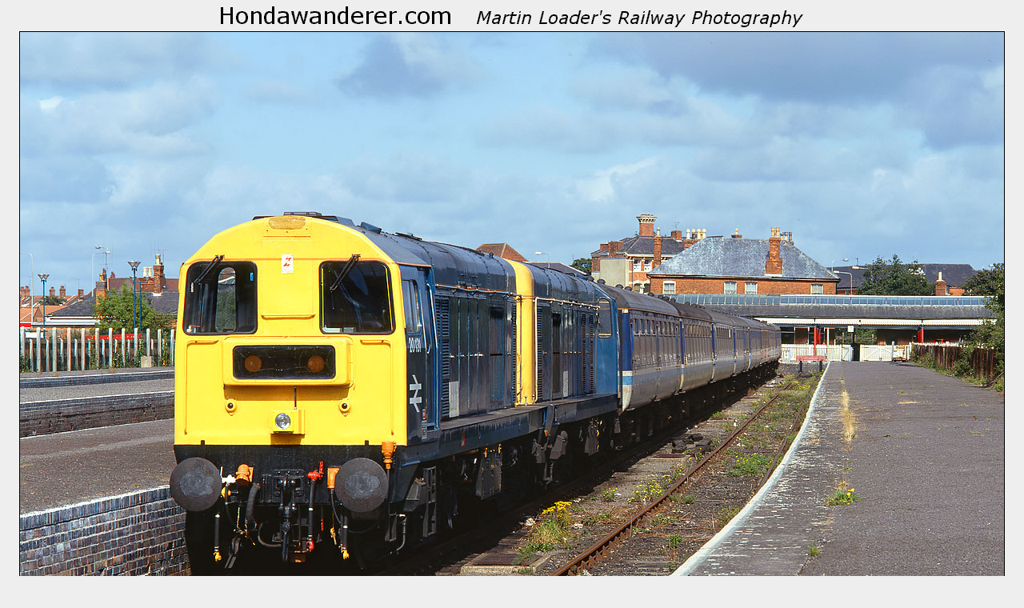

--- FILE ---
content_type: text/html
request_url: http://hondawanderer.com/20131_20128_Skegness_1993.htm
body_size: 1172
content:
<html>

<head>
<meta http-equiv="Content-Type" content="text/html; charset=windows-1252">
<meta http-equiv="Content-Language" content="en-gb">
<meta name="GENERATOR" content="Microsoft FrontPage 4.0">
<meta name="ProgId" content="FrontPage.Editor.Document">
<title>20131 &amp; 20128 Skegness 3 September 1993</title>
<style>
<!--
font         { font-family: Arial; font-size: 14px }
-->
</style>
</head>

<body bgcolor="#EEEEEE" leftmargin="6" rightmargin="6" topmargin="6">

<div align="center">
  <center>
  <table border="0" cellspacing="1" width="1238" cellpadding="0">
    <tr>
      <td width="100%" height="22">
        <p align="center"><img border="0" src="title.jpg" width="730" height="28"></td>
    </tr>
  </table>
  </center>
</div>
<div align="center">
  <table border="0" width="1238">
    <tr>
      <td width="100%" height="22">
        <p align="center"><img border="1" src="images/20131_20128_Skegness_1993.jpg" alt="20131 &amp; 20128 Skegness 3 September 1993" width="1230" height="873"></td>
    </tr>
  </table>
</div>
<div align="center">
  <table border="0" width="1238">
    <tr>
      <td width="100%" height="22">
        <p align="justify"><font face="Arial" size="2">20131 &amp; 20128 stand at a seemingly deserted Skegness station on 3 September 1993, prior to working the final 1M86 18:12 Skegness to Leicester train, bringing to end a couple of
        decades of Class 20 passenger train haulage to the east coast resort. I remember having to wait here for some considerable time for the sun to come out, but luckily the weather improved towards evening, allowing an excellent shot of
        the train at <a href="20131_20128_Firsby_1993.htm">Firsby</a>.</font></td>
    </tr>
  </table>
</div>
<div align="center"> 
 <center> 
 <table border="0" cellpadding="6" width="1238">   
 <tr>    
  <td align="center"><a href="Class_20_2.htm"><img border="0" src="Class_20_button.gif" onmouseover="this.src='Class_20_2_button.gif'" onmouseout="this.src='Class_20_button.gif'" width="180" height="18" align="center"></a></td>    
</tr> 
 </table> 
 </center>
</div>
<p align="center">&nbsp;</p></p>
<script type="text/javascript" language="javascript">
var sc_project=790666;
var sc_partition=6;
var sc_security="73326236";
var sc_invisible=1;
</script>

<script type="text/javascript" language="javascript" src="http://www.statcounter.com/counter/counter.js"></script><noscript><a href="http://www.statcounter.com/" target="_blank"><img src="http://c7.statcounter.com/counter.php?sc_project=790666&amp;java=0&amp;security=73326236&amp;invisible=1" alt="free website hit counter" border="0"></a> </noscript>


</body>

</html>